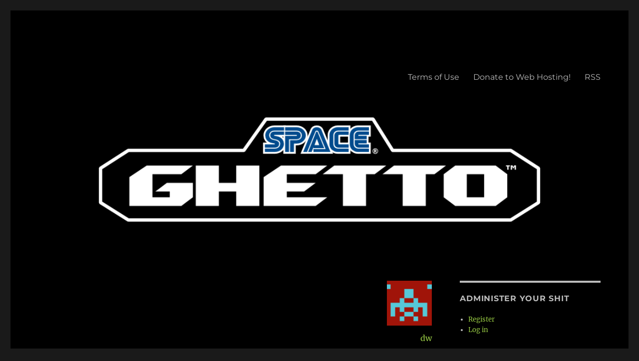

--- FILE ---
content_type: text/html; charset=UTF-8
request_url: https://www.spaceghetto.space/wowjust-wow/
body_size: 13968
content:
<!DOCTYPE html>
<html lang="en-US" class="no-js">
<head>
<meta name="server" content="newserver">
	<meta charset="UTF-8">
	<meta name="viewport" content="width=device-width, initial-scale=1">
	<link rel="profile" href="https://gmpg.org/xfn/11">
		<script>
(function(html){html.className = html.className.replace(/\bno-js\b/,'js')})(document.documentElement);
//# sourceURL=twentysixteen_javascript_detection
</script>
<title>Wow,,,,just wow,,, &#8211; Space Ghetto</title>
<meta name='robots' content='max-image-preview:large' />
	<style>img:is([sizes="auto" i], [sizes^="auto," i]) { contain-intrinsic-size: 3000px 1500px }</style>
	<link rel="alternate" type="application/rss+xml" title="Space Ghetto &raquo; Feed" href="https://www.spaceghetto.space/feed/" />
<link rel="alternate" type="application/rss+xml" title="Space Ghetto &raquo; Comments Feed" href="https://www.spaceghetto.space/comments/feed/" />
<link rel="alternate" type="application/rss+xml" title="Space Ghetto &raquo; Wow,,,,just wow,,, Comments Feed" href="https://www.spaceghetto.space/wowjust-wow/feed/" />
<script>
window._wpemojiSettings = {"baseUrl":"https:\/\/s.w.org\/images\/core\/emoji\/16.0.1\/72x72\/","ext":".png","svgUrl":"https:\/\/s.w.org\/images\/core\/emoji\/16.0.1\/svg\/","svgExt":".svg","source":{"concatemoji":"https:\/\/www.spaceghetto.space\/wp-includes\/js\/wp-emoji-release.min.js?ver=6d444909e72724815183fe132a5adb59"}};
/*! This file is auto-generated */
!function(s,n){var o,i,e;function c(e){try{var t={supportTests:e,timestamp:(new Date).valueOf()};sessionStorage.setItem(o,JSON.stringify(t))}catch(e){}}function p(e,t,n){e.clearRect(0,0,e.canvas.width,e.canvas.height),e.fillText(t,0,0);var t=new Uint32Array(e.getImageData(0,0,e.canvas.width,e.canvas.height).data),a=(e.clearRect(0,0,e.canvas.width,e.canvas.height),e.fillText(n,0,0),new Uint32Array(e.getImageData(0,0,e.canvas.width,e.canvas.height).data));return t.every(function(e,t){return e===a[t]})}function u(e,t){e.clearRect(0,0,e.canvas.width,e.canvas.height),e.fillText(t,0,0);for(var n=e.getImageData(16,16,1,1),a=0;a<n.data.length;a++)if(0!==n.data[a])return!1;return!0}function f(e,t,n,a){switch(t){case"flag":return n(e,"\ud83c\udff3\ufe0f\u200d\u26a7\ufe0f","\ud83c\udff3\ufe0f\u200b\u26a7\ufe0f")?!1:!n(e,"\ud83c\udde8\ud83c\uddf6","\ud83c\udde8\u200b\ud83c\uddf6")&&!n(e,"\ud83c\udff4\udb40\udc67\udb40\udc62\udb40\udc65\udb40\udc6e\udb40\udc67\udb40\udc7f","\ud83c\udff4\u200b\udb40\udc67\u200b\udb40\udc62\u200b\udb40\udc65\u200b\udb40\udc6e\u200b\udb40\udc67\u200b\udb40\udc7f");case"emoji":return!a(e,"\ud83e\udedf")}return!1}function g(e,t,n,a){var r="undefined"!=typeof WorkerGlobalScope&&self instanceof WorkerGlobalScope?new OffscreenCanvas(300,150):s.createElement("canvas"),o=r.getContext("2d",{willReadFrequently:!0}),i=(o.textBaseline="top",o.font="600 32px Arial",{});return e.forEach(function(e){i[e]=t(o,e,n,a)}),i}function t(e){var t=s.createElement("script");t.src=e,t.defer=!0,s.head.appendChild(t)}"undefined"!=typeof Promise&&(o="wpEmojiSettingsSupports",i=["flag","emoji"],n.supports={everything:!0,everythingExceptFlag:!0},e=new Promise(function(e){s.addEventListener("DOMContentLoaded",e,{once:!0})}),new Promise(function(t){var n=function(){try{var e=JSON.parse(sessionStorage.getItem(o));if("object"==typeof e&&"number"==typeof e.timestamp&&(new Date).valueOf()<e.timestamp+604800&&"object"==typeof e.supportTests)return e.supportTests}catch(e){}return null}();if(!n){if("undefined"!=typeof Worker&&"undefined"!=typeof OffscreenCanvas&&"undefined"!=typeof URL&&URL.createObjectURL&&"undefined"!=typeof Blob)try{var e="postMessage("+g.toString()+"("+[JSON.stringify(i),f.toString(),p.toString(),u.toString()].join(",")+"));",a=new Blob([e],{type:"text/javascript"}),r=new Worker(URL.createObjectURL(a),{name:"wpTestEmojiSupports"});return void(r.onmessage=function(e){c(n=e.data),r.terminate(),t(n)})}catch(e){}c(n=g(i,f,p,u))}t(n)}).then(function(e){for(var t in e)n.supports[t]=e[t],n.supports.everything=n.supports.everything&&n.supports[t],"flag"!==t&&(n.supports.everythingExceptFlag=n.supports.everythingExceptFlag&&n.supports[t]);n.supports.everythingExceptFlag=n.supports.everythingExceptFlag&&!n.supports.flag,n.DOMReady=!1,n.readyCallback=function(){n.DOMReady=!0}}).then(function(){return e}).then(function(){var e;n.supports.everything||(n.readyCallback(),(e=n.source||{}).concatemoji?t(e.concatemoji):e.wpemoji&&e.twemoji&&(t(e.twemoji),t(e.wpemoji)))}))}((window,document),window._wpemojiSettings);
</script>
<style id='wp-emoji-styles-inline-css'>

	img.wp-smiley, img.emoji {
		display: inline !important;
		border: none !important;
		box-shadow: none !important;
		height: 1em !important;
		width: 1em !important;
		margin: 0 0.07em !important;
		vertical-align: -0.1em !important;
		background: none !important;
		padding: 0 !important;
	}
</style>
<link rel='stylesheet' id='wp-block-library-css' href='https://www.spaceghetto.space/wp-includes/css/dist/block-library/style.min.css?ver=6d444909e72724815183fe132a5adb59' media='all' />
<style id='wp-block-library-theme-inline-css'>
.wp-block-audio :where(figcaption){color:#555;font-size:13px;text-align:center}.is-dark-theme .wp-block-audio :where(figcaption){color:#ffffffa6}.wp-block-audio{margin:0 0 1em}.wp-block-code{border:1px solid #ccc;border-radius:4px;font-family:Menlo,Consolas,monaco,monospace;padding:.8em 1em}.wp-block-embed :where(figcaption){color:#555;font-size:13px;text-align:center}.is-dark-theme .wp-block-embed :where(figcaption){color:#ffffffa6}.wp-block-embed{margin:0 0 1em}.blocks-gallery-caption{color:#555;font-size:13px;text-align:center}.is-dark-theme .blocks-gallery-caption{color:#ffffffa6}:root :where(.wp-block-image figcaption){color:#555;font-size:13px;text-align:center}.is-dark-theme :root :where(.wp-block-image figcaption){color:#ffffffa6}.wp-block-image{margin:0 0 1em}.wp-block-pullquote{border-bottom:4px solid;border-top:4px solid;color:currentColor;margin-bottom:1.75em}.wp-block-pullquote cite,.wp-block-pullquote footer,.wp-block-pullquote__citation{color:currentColor;font-size:.8125em;font-style:normal;text-transform:uppercase}.wp-block-quote{border-left:.25em solid;margin:0 0 1.75em;padding-left:1em}.wp-block-quote cite,.wp-block-quote footer{color:currentColor;font-size:.8125em;font-style:normal;position:relative}.wp-block-quote:where(.has-text-align-right){border-left:none;border-right:.25em solid;padding-left:0;padding-right:1em}.wp-block-quote:where(.has-text-align-center){border:none;padding-left:0}.wp-block-quote.is-large,.wp-block-quote.is-style-large,.wp-block-quote:where(.is-style-plain){border:none}.wp-block-search .wp-block-search__label{font-weight:700}.wp-block-search__button{border:1px solid #ccc;padding:.375em .625em}:where(.wp-block-group.has-background){padding:1.25em 2.375em}.wp-block-separator.has-css-opacity{opacity:.4}.wp-block-separator{border:none;border-bottom:2px solid;margin-left:auto;margin-right:auto}.wp-block-separator.has-alpha-channel-opacity{opacity:1}.wp-block-separator:not(.is-style-wide):not(.is-style-dots){width:100px}.wp-block-separator.has-background:not(.is-style-dots){border-bottom:none;height:1px}.wp-block-separator.has-background:not(.is-style-wide):not(.is-style-dots){height:2px}.wp-block-table{margin:0 0 1em}.wp-block-table td,.wp-block-table th{word-break:normal}.wp-block-table :where(figcaption){color:#555;font-size:13px;text-align:center}.is-dark-theme .wp-block-table :where(figcaption){color:#ffffffa6}.wp-block-video :where(figcaption){color:#555;font-size:13px;text-align:center}.is-dark-theme .wp-block-video :where(figcaption){color:#ffffffa6}.wp-block-video{margin:0 0 1em}:root :where(.wp-block-template-part.has-background){margin-bottom:0;margin-top:0;padding:1.25em 2.375em}
</style>
<style id='classic-theme-styles-inline-css'>
/*! This file is auto-generated */
.wp-block-button__link{color:#fff;background-color:#32373c;border-radius:9999px;box-shadow:none;text-decoration:none;padding:calc(.667em + 2px) calc(1.333em + 2px);font-size:1.125em}.wp-block-file__button{background:#32373c;color:#fff;text-decoration:none}
</style>
<style id='global-styles-inline-css'>
:root{--wp--preset--aspect-ratio--square: 1;--wp--preset--aspect-ratio--4-3: 4/3;--wp--preset--aspect-ratio--3-4: 3/4;--wp--preset--aspect-ratio--3-2: 3/2;--wp--preset--aspect-ratio--2-3: 2/3;--wp--preset--aspect-ratio--16-9: 16/9;--wp--preset--aspect-ratio--9-16: 9/16;--wp--preset--color--black: #000000;--wp--preset--color--cyan-bluish-gray: #abb8c3;--wp--preset--color--white: #fff;--wp--preset--color--pale-pink: #f78da7;--wp--preset--color--vivid-red: #cf2e2e;--wp--preset--color--luminous-vivid-orange: #ff6900;--wp--preset--color--luminous-vivid-amber: #fcb900;--wp--preset--color--light-green-cyan: #7bdcb5;--wp--preset--color--vivid-green-cyan: #00d084;--wp--preset--color--pale-cyan-blue: #8ed1fc;--wp--preset--color--vivid-cyan-blue: #0693e3;--wp--preset--color--vivid-purple: #9b51e0;--wp--preset--color--dark-gray: #1a1a1a;--wp--preset--color--medium-gray: #686868;--wp--preset--color--light-gray: #e5e5e5;--wp--preset--color--blue-gray: #4d545c;--wp--preset--color--bright-blue: #007acc;--wp--preset--color--light-blue: #9adffd;--wp--preset--color--dark-brown: #402b30;--wp--preset--color--medium-brown: #774e24;--wp--preset--color--dark-red: #640c1f;--wp--preset--color--bright-red: #ff675f;--wp--preset--color--yellow: #ffef8e;--wp--preset--gradient--vivid-cyan-blue-to-vivid-purple: linear-gradient(135deg,rgba(6,147,227,1) 0%,rgb(155,81,224) 100%);--wp--preset--gradient--light-green-cyan-to-vivid-green-cyan: linear-gradient(135deg,rgb(122,220,180) 0%,rgb(0,208,130) 100%);--wp--preset--gradient--luminous-vivid-amber-to-luminous-vivid-orange: linear-gradient(135deg,rgba(252,185,0,1) 0%,rgba(255,105,0,1) 100%);--wp--preset--gradient--luminous-vivid-orange-to-vivid-red: linear-gradient(135deg,rgba(255,105,0,1) 0%,rgb(207,46,46) 100%);--wp--preset--gradient--very-light-gray-to-cyan-bluish-gray: linear-gradient(135deg,rgb(238,238,238) 0%,rgb(169,184,195) 100%);--wp--preset--gradient--cool-to-warm-spectrum: linear-gradient(135deg,rgb(74,234,220) 0%,rgb(151,120,209) 20%,rgb(207,42,186) 40%,rgb(238,44,130) 60%,rgb(251,105,98) 80%,rgb(254,248,76) 100%);--wp--preset--gradient--blush-light-purple: linear-gradient(135deg,rgb(255,206,236) 0%,rgb(152,150,240) 100%);--wp--preset--gradient--blush-bordeaux: linear-gradient(135deg,rgb(254,205,165) 0%,rgb(254,45,45) 50%,rgb(107,0,62) 100%);--wp--preset--gradient--luminous-dusk: linear-gradient(135deg,rgb(255,203,112) 0%,rgb(199,81,192) 50%,rgb(65,88,208) 100%);--wp--preset--gradient--pale-ocean: linear-gradient(135deg,rgb(255,245,203) 0%,rgb(182,227,212) 50%,rgb(51,167,181) 100%);--wp--preset--gradient--electric-grass: linear-gradient(135deg,rgb(202,248,128) 0%,rgb(113,206,126) 100%);--wp--preset--gradient--midnight: linear-gradient(135deg,rgb(2,3,129) 0%,rgb(40,116,252) 100%);--wp--preset--font-size--small: 13px;--wp--preset--font-size--medium: 20px;--wp--preset--font-size--large: 36px;--wp--preset--font-size--x-large: 42px;--wp--preset--spacing--20: 0.44rem;--wp--preset--spacing--30: 0.67rem;--wp--preset--spacing--40: 1rem;--wp--preset--spacing--50: 1.5rem;--wp--preset--spacing--60: 2.25rem;--wp--preset--spacing--70: 3.38rem;--wp--preset--spacing--80: 5.06rem;--wp--preset--shadow--natural: 6px 6px 9px rgba(0, 0, 0, 0.2);--wp--preset--shadow--deep: 12px 12px 50px rgba(0, 0, 0, 0.4);--wp--preset--shadow--sharp: 6px 6px 0px rgba(0, 0, 0, 0.2);--wp--preset--shadow--outlined: 6px 6px 0px -3px rgba(255, 255, 255, 1), 6px 6px rgba(0, 0, 0, 1);--wp--preset--shadow--crisp: 6px 6px 0px rgba(0, 0, 0, 1);}:where(.is-layout-flex){gap: 0.5em;}:where(.is-layout-grid){gap: 0.5em;}body .is-layout-flex{display: flex;}.is-layout-flex{flex-wrap: wrap;align-items: center;}.is-layout-flex > :is(*, div){margin: 0;}body .is-layout-grid{display: grid;}.is-layout-grid > :is(*, div){margin: 0;}:where(.wp-block-columns.is-layout-flex){gap: 2em;}:where(.wp-block-columns.is-layout-grid){gap: 2em;}:where(.wp-block-post-template.is-layout-flex){gap: 1.25em;}:where(.wp-block-post-template.is-layout-grid){gap: 1.25em;}.has-black-color{color: var(--wp--preset--color--black) !important;}.has-cyan-bluish-gray-color{color: var(--wp--preset--color--cyan-bluish-gray) !important;}.has-white-color{color: var(--wp--preset--color--white) !important;}.has-pale-pink-color{color: var(--wp--preset--color--pale-pink) !important;}.has-vivid-red-color{color: var(--wp--preset--color--vivid-red) !important;}.has-luminous-vivid-orange-color{color: var(--wp--preset--color--luminous-vivid-orange) !important;}.has-luminous-vivid-amber-color{color: var(--wp--preset--color--luminous-vivid-amber) !important;}.has-light-green-cyan-color{color: var(--wp--preset--color--light-green-cyan) !important;}.has-vivid-green-cyan-color{color: var(--wp--preset--color--vivid-green-cyan) !important;}.has-pale-cyan-blue-color{color: var(--wp--preset--color--pale-cyan-blue) !important;}.has-vivid-cyan-blue-color{color: var(--wp--preset--color--vivid-cyan-blue) !important;}.has-vivid-purple-color{color: var(--wp--preset--color--vivid-purple) !important;}.has-black-background-color{background-color: var(--wp--preset--color--black) !important;}.has-cyan-bluish-gray-background-color{background-color: var(--wp--preset--color--cyan-bluish-gray) !important;}.has-white-background-color{background-color: var(--wp--preset--color--white) !important;}.has-pale-pink-background-color{background-color: var(--wp--preset--color--pale-pink) !important;}.has-vivid-red-background-color{background-color: var(--wp--preset--color--vivid-red) !important;}.has-luminous-vivid-orange-background-color{background-color: var(--wp--preset--color--luminous-vivid-orange) !important;}.has-luminous-vivid-amber-background-color{background-color: var(--wp--preset--color--luminous-vivid-amber) !important;}.has-light-green-cyan-background-color{background-color: var(--wp--preset--color--light-green-cyan) !important;}.has-vivid-green-cyan-background-color{background-color: var(--wp--preset--color--vivid-green-cyan) !important;}.has-pale-cyan-blue-background-color{background-color: var(--wp--preset--color--pale-cyan-blue) !important;}.has-vivid-cyan-blue-background-color{background-color: var(--wp--preset--color--vivid-cyan-blue) !important;}.has-vivid-purple-background-color{background-color: var(--wp--preset--color--vivid-purple) !important;}.has-black-border-color{border-color: var(--wp--preset--color--black) !important;}.has-cyan-bluish-gray-border-color{border-color: var(--wp--preset--color--cyan-bluish-gray) !important;}.has-white-border-color{border-color: var(--wp--preset--color--white) !important;}.has-pale-pink-border-color{border-color: var(--wp--preset--color--pale-pink) !important;}.has-vivid-red-border-color{border-color: var(--wp--preset--color--vivid-red) !important;}.has-luminous-vivid-orange-border-color{border-color: var(--wp--preset--color--luminous-vivid-orange) !important;}.has-luminous-vivid-amber-border-color{border-color: var(--wp--preset--color--luminous-vivid-amber) !important;}.has-light-green-cyan-border-color{border-color: var(--wp--preset--color--light-green-cyan) !important;}.has-vivid-green-cyan-border-color{border-color: var(--wp--preset--color--vivid-green-cyan) !important;}.has-pale-cyan-blue-border-color{border-color: var(--wp--preset--color--pale-cyan-blue) !important;}.has-vivid-cyan-blue-border-color{border-color: var(--wp--preset--color--vivid-cyan-blue) !important;}.has-vivid-purple-border-color{border-color: var(--wp--preset--color--vivid-purple) !important;}.has-vivid-cyan-blue-to-vivid-purple-gradient-background{background: var(--wp--preset--gradient--vivid-cyan-blue-to-vivid-purple) !important;}.has-light-green-cyan-to-vivid-green-cyan-gradient-background{background: var(--wp--preset--gradient--light-green-cyan-to-vivid-green-cyan) !important;}.has-luminous-vivid-amber-to-luminous-vivid-orange-gradient-background{background: var(--wp--preset--gradient--luminous-vivid-amber-to-luminous-vivid-orange) !important;}.has-luminous-vivid-orange-to-vivid-red-gradient-background{background: var(--wp--preset--gradient--luminous-vivid-orange-to-vivid-red) !important;}.has-very-light-gray-to-cyan-bluish-gray-gradient-background{background: var(--wp--preset--gradient--very-light-gray-to-cyan-bluish-gray) !important;}.has-cool-to-warm-spectrum-gradient-background{background: var(--wp--preset--gradient--cool-to-warm-spectrum) !important;}.has-blush-light-purple-gradient-background{background: var(--wp--preset--gradient--blush-light-purple) !important;}.has-blush-bordeaux-gradient-background{background: var(--wp--preset--gradient--blush-bordeaux) !important;}.has-luminous-dusk-gradient-background{background: var(--wp--preset--gradient--luminous-dusk) !important;}.has-pale-ocean-gradient-background{background: var(--wp--preset--gradient--pale-ocean) !important;}.has-electric-grass-gradient-background{background: var(--wp--preset--gradient--electric-grass) !important;}.has-midnight-gradient-background{background: var(--wp--preset--gradient--midnight) !important;}.has-small-font-size{font-size: var(--wp--preset--font-size--small) !important;}.has-medium-font-size{font-size: var(--wp--preset--font-size--medium) !important;}.has-large-font-size{font-size: var(--wp--preset--font-size--large) !important;}.has-x-large-font-size{font-size: var(--wp--preset--font-size--x-large) !important;}
:where(.wp-block-post-template.is-layout-flex){gap: 1.25em;}:where(.wp-block-post-template.is-layout-grid){gap: 1.25em;}
:where(.wp-block-columns.is-layout-flex){gap: 2em;}:where(.wp-block-columns.is-layout-grid){gap: 2em;}
:root :where(.wp-block-pullquote){font-size: 1.5em;line-height: 1.6;}
</style>
<link rel='stylesheet' id='fep-common-style-css' href='https://www.spaceghetto.space/wp-content/plugins/front-end-pm/assets/css/common-style.css?ver=11.4.5' media='all' />
<style id='fep-common-style-inline-css'>
#fep-wrapper{background-color:;color:#000000;} #fep-wrapper a:not(.fep-button,.fep-button-active) {color:#000080;} .fep-button{background-color:#F0FCFF;color:#000000;} .fep-button:hover,.fep-button-active{background-color:#D3EEF5;color:#000000;} .fep-odd-even > div:nth-child(odd) {background-color:#F2F7FC;} .fep-odd-even > div:nth-child(even) {background-color:#FAFAFA;} .fep-message .fep-message-title-heading, .fep-per-message .fep-message-title{background-color:#F2F7FC;} #fep-content-single-heads .fep-message-head:hover,#fep-content-single-heads .fep-message-head-active{background-color:#D3EEF5;color:#000000;}
</style>
<link rel='stylesheet' id='mce-comments-no-status-bar-css' href='https://www.spaceghetto.space/wp-content/plugins/tinymce-comment-field/css/editor-no-statusbar.css?ver=6d444909e72724815183fe132a5adb59' media='all' />
<link rel='stylesheet' id='dashicons-css' href='https://www.spaceghetto.space/wp-includes/css/dashicons.min.css?ver=6d444909e72724815183fe132a5adb59' media='all' />
<link rel='stylesheet' id='to-top-css' href='https://www.spaceghetto.space/wp-content/plugins/to-top/public/css/to-top-public.css?ver=2.5.5' media='all' />
<link rel='stylesheet' id='wp-postratings-css' href='https://www.spaceghetto.space/wp-content/plugins/wp-postratings/css/postratings-css.css?ver=1.91.2' media='all' />
<link rel='stylesheet' id='parent-style-css' href='https://www.spaceghetto.space/wp-content/themes/twentysixteen/style.css?ver=6d444909e72724815183fe132a5adb59' media='all' />
<link rel='stylesheet' id='twentysixteen-fonts-css' href='https://www.spaceghetto.space/wp-content/themes/twentysixteen/fonts/merriweather-plus-montserrat-plus-inconsolata.css?ver=20230328' media='all' />
<link rel='stylesheet' id='genericons-css' href='https://www.spaceghetto.space/wp-content/themes/twentysixteen/genericons/genericons.css?ver=20251101' media='all' />
<link rel='stylesheet' id='twentysixteen-style-css' href='https://www.spaceghetto.space/wp-content/themes/spaceghetto/style.css?ver=20251202' media='all' />
<style id='twentysixteen-style-inline-css'>

		/* Custom Page Background Color */
		.site {
			background-color: #000000;
		}

		mark,
		ins,
		button,
		button[disabled]:hover,
		button[disabled]:focus,
		input[type="button"],
		input[type="button"][disabled]:hover,
		input[type="button"][disabled]:focus,
		input[type="reset"],
		input[type="reset"][disabled]:hover,
		input[type="reset"][disabled]:focus,
		input[type="submit"],
		input[type="submit"][disabled]:hover,
		input[type="submit"][disabled]:focus,
		.menu-toggle.toggled-on,
		.menu-toggle.toggled-on:hover,
		.menu-toggle.toggled-on:focus,
		.pagination .prev,
		.pagination .next,
		.pagination .prev:hover,
		.pagination .prev:focus,
		.pagination .next:hover,
		.pagination .next:focus,
		.pagination .nav-links:before,
		.pagination .nav-links:after,
		.widget_calendar tbody a,
		.widget_calendar tbody a:hover,
		.widget_calendar tbody a:focus,
		.page-links a,
		.page-links a:hover,
		.page-links a:focus {
			color: #000000;
		}

		@media screen and (min-width: 56.875em) {
			.main-navigation ul ul li {
				background-color: #000000;
			}

			.main-navigation ul ul:after {
				border-top-color: #000000;
				border-bottom-color: #000000;
			}
		}
	

		/* Custom Link Color */
		.menu-toggle:hover,
		.menu-toggle:focus,
		a,
		.main-navigation a:hover,
		.main-navigation a:focus,
		.dropdown-toggle:hover,
		.dropdown-toggle:focus,
		.social-navigation a:hover:before,
		.social-navigation a:focus:before,
		.post-navigation a:hover .post-title,
		.post-navigation a:focus .post-title,
		.tagcloud a:hover,
		.tagcloud a:focus,
		.site-branding .site-title a:hover,
		.site-branding .site-title a:focus,
		.entry-title a:hover,
		.entry-title a:focus,
		.entry-footer a:hover,
		.entry-footer a:focus,
		.comment-metadata a:hover,
		.comment-metadata a:focus,
		.pingback .comment-edit-link:hover,
		.pingback .comment-edit-link:focus,
		.comment-reply-link,
		.comment-reply-link:hover,
		.comment-reply-link:focus,
		.required,
		.site-info a:hover,
		.site-info a:focus {
			color: #99cc44;
		}

		mark,
		ins,
		button:hover,
		button:focus,
		input[type="button"]:hover,
		input[type="button"]:focus,
		input[type="reset"]:hover,
		input[type="reset"]:focus,
		input[type="submit"]:hover,
		input[type="submit"]:focus,
		.pagination .prev:hover,
		.pagination .prev:focus,
		.pagination .next:hover,
		.pagination .next:focus,
		.widget_calendar tbody a,
		.page-links a:hover,
		.page-links a:focus {
			background-color: #99cc44;
		}

		input[type="date"]:focus,
		input[type="time"]:focus,
		input[type="datetime-local"]:focus,
		input[type="week"]:focus,
		input[type="month"]:focus,
		input[type="text"]:focus,
		input[type="email"]:focus,
		input[type="url"]:focus,
		input[type="password"]:focus,
		input[type="search"]:focus,
		input[type="tel"]:focus,
		input[type="number"]:focus,
		textarea:focus,
		.tagcloud a:hover,
		.tagcloud a:focus,
		.menu-toggle:hover,
		.menu-toggle:focus {
			border-color: #99cc44;
		}

		@media screen and (min-width: 56.875em) {
			.main-navigation li:hover > a,
			.main-navigation li.focus > a {
				color: #99cc44;
			}
		}
	

		/* Custom Main Text Color */
		body,
		blockquote cite,
		blockquote small,
		.main-navigation a,
		.menu-toggle,
		.dropdown-toggle,
		.social-navigation a,
		.post-navigation a,
		.pagination a:hover,
		.pagination a:focus,
		.widget-title a,
		.site-branding .site-title a,
		.entry-title a,
		.page-links > .page-links-title,
		.comment-author,
		.comment-reply-title small a:hover,
		.comment-reply-title small a:focus {
			color: #bbbbbb;
		}

		blockquote,
		.menu-toggle.toggled-on,
		.menu-toggle.toggled-on:hover,
		.menu-toggle.toggled-on:focus,
		.post-navigation,
		.post-navigation div + div,
		.pagination,
		.widget,
		.page-header,
		.page-links a,
		.comments-title,
		.comment-reply-title {
			border-color: #bbbbbb;
		}

		button,
		button[disabled]:hover,
		button[disabled]:focus,
		input[type="button"],
		input[type="button"][disabled]:hover,
		input[type="button"][disabled]:focus,
		input[type="reset"],
		input[type="reset"][disabled]:hover,
		input[type="reset"][disabled]:focus,
		input[type="submit"],
		input[type="submit"][disabled]:hover,
		input[type="submit"][disabled]:focus,
		.menu-toggle.toggled-on,
		.menu-toggle.toggled-on:hover,
		.menu-toggle.toggled-on:focus,
		.pagination:before,
		.pagination:after,
		.pagination .prev,
		.pagination .next,
		.page-links a {
			background-color: #bbbbbb;
		}

		/* Border Color */
		fieldset,
		pre,
		abbr,
		acronym,
		table,
		th,
		td,
		input[type="date"],
		input[type="time"],
		input[type="datetime-local"],
		input[type="week"],
		input[type="month"],
		input[type="text"],
		input[type="email"],
		input[type="url"],
		input[type="password"],
		input[type="search"],
		input[type="tel"],
		input[type="number"],
		textarea,
		.main-navigation li,
		.main-navigation .primary-menu,
		.menu-toggle,
		.dropdown-toggle:after,
		.social-navigation a,
		.image-navigation,
		.comment-navigation,
		.tagcloud a,
		.entry-content,
		.entry-summary,
		.page-links a,
		.page-links > span,
		.comment-list article,
		.comment-list .pingback,
		.comment-list .trackback,
		.comment-reply-link,
		.no-comments,
		.widecolumn .mu_register .mu_alert {
			border-color: rgba( 187, 187, 187, 0.2);
		}

		hr,
		code {
			background-color: rgba( 187, 187, 187, 0.2);
		}

		@media screen and (min-width: 56.875em) {
			.main-navigation ul ul,
			.main-navigation ul ul li {
				border-color: rgba( 187, 187, 187, 0.2);
			}

			.main-navigation ul ul:before {
				border-top-color: rgba( 187, 187, 187, 0.2);
				border-bottom-color: rgba( 187, 187, 187, 0.2);
			}
		}
	

		/* Custom Secondary Text Color */

		/**
		 * IE8 and earlier will drop any block with CSS3 selectors.
		 * Do not combine these styles with the next block.
		 */
		body:not(.search-results) .entry-summary {
			color: #bbbbbb;
		}

		blockquote,
		.post-password-form label,
		a:hover,
		a:focus,
		a:active,
		.post-navigation .meta-nav,
		.image-navigation,
		.comment-navigation,
		.widget_recent_entries .post-date,
		.widget_rss .rss-date,
		.widget_rss cite,
		.site-description,
		.author-bio,
		.entry-footer,
		.entry-footer a,
		.sticky-post,
		.taxonomy-description,
		.entry-caption,
		.comment-metadata,
		.pingback .edit-link,
		.comment-metadata a,
		.pingback .comment-edit-link,
		.comment-form label,
		.comment-notes,
		.comment-awaiting-moderation,
		.logged-in-as,
		.form-allowed-tags,
		.site-info,
		.site-info a,
		.wp-caption .wp-caption-text,
		.gallery-caption,
		.widecolumn label,
		.widecolumn .mu_register label {
			color: #bbbbbb;
		}

		.widget_calendar tbody a:hover,
		.widget_calendar tbody a:focus {
			background-color: #bbbbbb;
		}
	
</style>
<link rel='stylesheet' id='twentysixteen-block-style-css' href='https://www.spaceghetto.space/wp-content/themes/twentysixteen/css/blocks.css?ver=20240817' media='all' />
<script src="https://www.spaceghetto.space/wp-includes/js/jquery/jquery.min.js?ver=3.7.1" id="jquery-core-js"></script>
<script src="https://www.spaceghetto.space/wp-includes/js/jquery/jquery-migrate.min.js?ver=3.4.1" id="jquery-migrate-js"></script>
<script id="to-top-js-extra">
var to_top_options = {"scroll_offset":"100","icon_opacity":"50","style":"icon","icon_type":"dashicons-arrow-up-alt2","icon_color":"#ffffff","icon_bg_color":"#000000","icon_size":"32","border_radius":"5","image":"https:\/\/www.spaceghetto.biz\/wp-content\/plugins\/to-top\/admin\/images\/default.png","image_width":"65","image_alt":"","location":"bottom-right","margin_x":"20","margin_y":"20","show_on_admin":"0","enable_autohide":"0","autohide_time":"2","enable_hide_small_device":"0","small_device_max_width":"640","reset":"0"};
</script>
<script async src="https://www.spaceghetto.space/wp-content/plugins/to-top/public/js/to-top-public.js?ver=2.5.5" id="to-top-js"></script>
<script id="twentysixteen-script-js-extra">
var screenReaderText = {"expand":"expand child menu","collapse":"collapse child menu"};
</script>
<script src="https://www.spaceghetto.space/wp-content/themes/twentysixteen/js/functions.js?ver=20230629" id="twentysixteen-script-js" defer data-wp-strategy="defer"></script>
<link rel="https://api.w.org/" href="https://www.spaceghetto.space/wp-json/" /><link rel="alternate" title="JSON" type="application/json" href="https://www.spaceghetto.space/wp-json/wp/v2/posts/3304" /><link rel="EditURI" type="application/rsd+xml" title="RSD" href="https://www.spaceghetto.space/xmlrpc.php?rsd" />

<link rel="canonical" href="https://www.spaceghetto.space/wowjust-wow/" />
<link rel='shortlink' href='https://www.spaceghetto.space/?p=3304' />
<link rel="alternate" title="oEmbed (JSON)" type="application/json+oembed" href="https://www.spaceghetto.space/wp-json/oembed/1.0/embed?url=https%3A%2F%2Fwww.spaceghetto.space%2Fwowjust-wow%2F" />
<link rel="alternate" title="oEmbed (XML)" type="text/xml+oembed" href="https://www.spaceghetto.space/wp-json/oembed/1.0/embed?url=https%3A%2F%2Fwww.spaceghetto.space%2Fwowjust-wow%2F&#038;format=xml" />
<!-- Analytics by WP Statistics - https://wp-statistics.com -->
<style>.recentcomments a{display:inline !important;padding:0 !important;margin:0 !important;}</style>		<style type="text/css" id="twentysixteen-header-css">
		.site-branding {
			margin: 0 auto 0 0;
		}

		.site-branding .site-title,
		.site-description {
			clip-path: inset(50%);
			position: absolute;
		}
		</style>
				<style id="wp-custom-css">
			/* imgUr posts */
.imageContainer img.image-placeholder {
    display: none !important;
}		</style>
		</head>

<body data-rsssl=1 class="wp-singular post-template-default single single-post postid-3304 single-format-standard wp-embed-responsive wp-theme-twentysixteen wp-child-theme-spaceghetto group-blog">

<script>
  (function(i,s,o,g,r,a,m){i['GoogleAnalyticsObject']=r;i[r]=i[r]||function(){
  (i[r].q=i[r].q||[]).push(arguments)},i[r].l=1*new Date();a=s.createElement(o),
  m=s.getElementsByTagName(o)[0];a.async=1;a.src=g;m.parentNode.insertBefore(a,m)
  })(window,document,'script','//www.google-analytics.com/analytics.js','ga');

  ga('create', 'UA-62471701-1', 'auto');
  ga('send', 'pageview');

</script>

<div id="page" class="site">
	<div class="site-inner">
		<a class="skip-link screen-reader-text" href="#content">Skip to content</a>

		<header id="masthead" class="site-header" role="banner">
			<div class="site-header-main">
				<div class="site-branding">
											<p class="site-title"><a href="https://www.spaceghetto.space/" rel="home">Space Ghetto</a></p>
									</div><!-- .site-branding -->

									<button id="menu-toggle" class="menu-toggle">Menu</button>

					<div id="site-header-menu" class="site-header-menu">
													<nav id="site-navigation" class="main-navigation" role="navigation" aria-label="Primary Menu">
								<div class="menu-primary-container"><ul id="menu-primary" class="primary-menu"><li id="menu-item-60405" class="menu-item menu-item-type-post_type menu-item-object-page menu-item-60405"><a href="https://www.spaceghetto.space/terms-use/">Terms of Use</a></li>
<li id="menu-item-60406" class="logged-in-nav menu-item menu-item-type-custom menu-item-object-custom menu-item-60406"><a href="/wp-admin/post-new.php">Create new post</a></li>
<li id="menu-item-60409" class="logged-in-nav menu-item menu-item-type-custom menu-item-object-custom menu-item-60409"><a href="/wp-admin/profile.php">Your Profile</a></li>
<li id="menu-item-60411" class="logged-in-nav menu-item menu-item-type-custom menu-item-object-custom menu-item-60411"><a href="/making-a-google-map-of-the-sg-diaspora/">Add Yourself to the Ghetto Map!</a></li>
<li id="menu-item-60419" class="logged-in-nav menu-item menu-item-type-post_type menu-item-object-page menu-item-60419"><a href="https://www.spaceghetto.space/messaging/">Messaging</a></li>
<li id="menu-item-61073" class="menu-item menu-item-type-custom menu-item-object-custom menu-item-61073"><a target="_blank" href="https://www.paypal.com/cgi-bin/webscr/?cmd=_s-xclick&#038;hosted_button_id=SXBZNAW9J4LS8">Donate to Web Hosting!</a></li>
<li id="menu-item-62464" class="menu-item menu-item-type-custom menu-item-object-custom menu-item-62464"><a href="http://spaceghetto.biz/feed">RSS</a></li>
</ul></div>							</nav><!-- .main-navigation -->
						
											</div><!-- .site-header-menu -->
							</div><!-- .site-header-main -->

											<div class="header-image">
					<a href="https://www.spaceghetto.space/" rel="home">
						<img src="/banners/sgenesis.png" alt="Space Ghetto" class="masthead">
					</a>
				</div>
					</header><!-- .site-header -->

		<div id="content" class="site-content">

<div id="primary" class="content-area">
	<main id="main" class="site-main">
		
<article id="post-3304" class="post-3304 post type-post status-publish format-standard hentry">
	<header class="entry-header">
    <div class="postmeta"><span class="byline"><img src="https://www.spaceghetto.space/wp-content/plugins/lazy-load/images/1x1.trans.gif" data-lazy-src="https://secure.gravatar.com/avatar/c1c73d9cb161cd5a8e4ce04fc60b6b552794db42af36ef54a4087d174bd03b9e?s=49&#038;d=retro&#038;r=x" alt srcset="https://secure.gravatar.com/avatar/c1c73d9cb161cd5a8e4ce04fc60b6b552794db42af36ef54a4087d174bd03b9e?s=98&#038;d=retro&#038;r=x 2x" class="avatar avatar-49 photo" height="49" width="49" decoding="async"><noscript><img alt='' src='https://secure.gravatar.com/avatar/c1c73d9cb161cd5a8e4ce04fc60b6b552794db42af36ef54a4087d174bd03b9e?s=49&#038;d=retro&#038;r=x' srcset='https://secure.gravatar.com/avatar/c1c73d9cb161cd5a8e4ce04fc60b6b552794db42af36ef54a4087d174bd03b9e?s=98&#038;d=retro&#038;r=x 2x' class='avatar avatar-49 photo' height='49' width='49' decoding='async'/></noscript><span class="screen-reader-text">Author </span><span class="author vcard"><a class="url fn n" href="https://www.spaceghetto.space/author/dw/">dw</a></span></span><span class="posted-on"><span class="screen-reader-text">Posted on </span><a href="https://www.spaceghetto.space/wowjust-wow/" rel="bookmark"><time class="entry-date published updated" datetime="2011-06-29T11:10:29-05:00">June 29, 2011</time></a></span></div>
		<h1 class="entry-title">Wow,,,,just wow,,,</h1>        <h3 class="post-date">June 29, 2011 11:10 am GMT -5</h3>
        
	</header><!-- .entry-header -->

	
	
	<div class="entry-content">
		        
        <div id="post-ratings-3304" class="post-ratings" itemscope itemtype="https://schema.org/Article" data-nonce="16fc2d9ae5"><img id="rating_3304_1" src="https://www.spaceghetto.space/wp-content/plugins/wp-postratings/images/stars_dark/rating_off.gif" alt="" title="" onmouseover="current_rating(3304, 1, '');" onmouseout="ratings_off(0, 0, 0);" onclick="rate_post();" onkeypress="rate_post();" style="cursor: pointer; border: 0px;" /><img id="rating_3304_2" src="https://www.spaceghetto.space/wp-content/plugins/wp-postratings/images/stars_dark/rating_off.gif" alt="" title="" onmouseover="current_rating(3304, 2, '');" onmouseout="ratings_off(0, 0, 0);" onclick="rate_post();" onkeypress="rate_post();" style="cursor: pointer; border: 0px;" /><img id="rating_3304_3" src="https://www.spaceghetto.space/wp-content/plugins/wp-postratings/images/stars_dark/rating_off.gif" alt="" title="" onmouseover="current_rating(3304, 3, '');" onmouseout="ratings_off(0, 0, 0);" onclick="rate_post();" onkeypress="rate_post();" style="cursor: pointer; border: 0px;" /><img id="rating_3304_4" src="https://www.spaceghetto.space/wp-content/plugins/wp-postratings/images/stars_dark/rating_off.gif" alt="" title="" onmouseover="current_rating(3304, 4, '');" onmouseout="ratings_off(0, 0, 0);" onclick="rate_post();" onkeypress="rate_post();" style="cursor: pointer; border: 0px;" /><img id="rating_3304_5" src="https://www.spaceghetto.space/wp-content/plugins/wp-postratings/images/stars_dark/rating_off.gif" alt="" title="" onmouseover="current_rating(3304, 5, '');" onmouseout="ratings_off(0, 0, 0);" onclick="rate_post();" onkeypress="rate_post();" style="cursor: pointer; border: 0px;" /> (No Ratings Yet)<br /><span class="post-ratings-text" id="ratings_3304_text"></span><meta itemprop="name" content="Wow,,,,just wow,,," /><meta itemprop="headline" content="Wow,,,,just wow,,," /><meta itemprop="description" content="" /><meta itemprop="datePublished" content="2011-06-29T11:10:29-05:00" /><meta itemprop="dateModified" content="2011-06-29T11:10:29-05:00" /><meta itemprop="url" content="https://www.spaceghetto.space/wowjust-wow/" /><meta itemprop="author" content="dw" /><meta itemprop="mainEntityOfPage" content="https://www.spaceghetto.space/wowjust-wow/" /><div style="display: none;" itemprop="publisher" itemscope itemtype="https://schema.org/Organization"><meta itemprop="name" content="Space Ghetto" /><meta itemprop="url" content="https://www.spaceghetto.space" /><div itemprop="logo" itemscope itemtype="https://schema.org/ImageObject"><meta itemprop="url" content="https://spaceghetto.biz/wp-content/uploads/2015/12/cropped-cropped-banner1.jpg" /></div></div></div><div id="post-ratings-3304-loading" class="post-ratings-loading"><img src="https://www.spaceghetto.space/wp-content/plugins/wp-postratings/images/loading.gif" width="16" height="16" class="post-ratings-image" />Loading...</div>	</div><!-- .entry-content -->

	<footer class="entry-footer">
		<span class="byline"><img src="https://www.spaceghetto.space/wp-content/plugins/lazy-load/images/1x1.trans.gif" data-lazy-src="https://secure.gravatar.com/avatar/c1c73d9cb161cd5a8e4ce04fc60b6b552794db42af36ef54a4087d174bd03b9e?s=49&#038;d=retro&#038;r=x" alt srcset="https://secure.gravatar.com/avatar/c1c73d9cb161cd5a8e4ce04fc60b6b552794db42af36ef54a4087d174bd03b9e?s=98&#038;d=retro&#038;r=x 2x" class="avatar avatar-49 photo" height="49" width="49" decoding="async"><noscript><img alt='' src='https://secure.gravatar.com/avatar/c1c73d9cb161cd5a8e4ce04fc60b6b552794db42af36ef54a4087d174bd03b9e?s=49&#038;d=retro&#038;r=x' srcset='https://secure.gravatar.com/avatar/c1c73d9cb161cd5a8e4ce04fc60b6b552794db42af36ef54a4087d174bd03b9e?s=98&#038;d=retro&#038;r=x 2x' class='avatar avatar-49 photo' height='49' width='49' decoding='async'/></noscript><span class="screen-reader-text">Author </span><span class="author vcard"><a class="url fn n" href="https://www.spaceghetto.space/author/dw/">dw</a></span></span><span class="posted-on"><span class="screen-reader-text">Posted on </span><a href="https://www.spaceghetto.space/wowjust-wow/" rel="bookmark"><time class="entry-date published updated" datetime="2011-06-29T11:10:29-05:00">June 29, 2011</time></a></span>			</footer><!-- .entry-footer -->
</article><!-- #post-## -->

<div id="comments" class="comments-area">

	
	
		<div id="respond" class="comment-respond">
		<h2 id="reply-title" class="comment-reply-title">Leave a Reply <small><a rel="nofollow" id="cancel-comment-reply-link" href="/wowjust-wow/#respond" style="display:none;">Cancel reply</a></small></h2><p class="must-log-in">You must be <a href="https://www.spaceghetto.space/wp-login.php?redirect_to=https%3A%2F%2Fwww.spaceghetto.space%2Fwowjust-wow%2F">logged in</a> to post a comment.</p>	</div><!-- #respond -->
	
</div><!-- .comments-area -->

	<nav class="navigation post-navigation" aria-label="Posts">
		<h2 class="screen-reader-text">Post navigation</h2>
		<div class="nav-links"><div class="nav-previous"><a href="https://www.spaceghetto.space/feels-good-man/" rel="prev"><span class="meta-nav" aria-hidden="true">Previous</span> <span class="screen-reader-text">Previous post:</span> <span class="post-title">Feels good man</span></a></div><div class="nav-next"><a href="https://www.spaceghetto.space/epic-album-covers/" rel="next"><span class="meta-nav" aria-hidden="true">Next</span> <span class="screen-reader-text">Next post:</span> <span class="post-title">epic album covers.</span></a></div></div>
	</nav>
	</main><!-- .site-main -->

	<aside id="content-bottom-widgets" class="content-bottom-widgets">
			<div class="widget-area">
			<section id="ratings-widget-2" class="widget widget_ratings-widget"><h2 class="widget-title">Ratings</h2><ul>
<li><a href="https://www.spaceghetto.space/pr0ns-n-gifs/" title="pr0ns n gIfs">pr0ns n gIfs</a> <img src="https://www.spaceghetto.space/wp-content/plugins/wp-postratings/images/stars_dark/rating_on.gif" alt="26 votes, average: 5.00 out of 5" title="26 votes, average: 5.00 out of 5" class="post-ratings-image" /><img src="https://www.spaceghetto.space/wp-content/plugins/wp-postratings/images/stars_dark/rating_on.gif" alt="26 votes, average: 5.00 out of 5" title="26 votes, average: 5.00 out of 5" class="post-ratings-image" /><img src="https://www.spaceghetto.space/wp-content/plugins/wp-postratings/images/stars_dark/rating_on.gif" alt="26 votes, average: 5.00 out of 5" title="26 votes, average: 5.00 out of 5" class="post-ratings-image" /><img src="https://www.spaceghetto.space/wp-content/plugins/wp-postratings/images/stars_dark/rating_on.gif" alt="26 votes, average: 5.00 out of 5" title="26 votes, average: 5.00 out of 5" class="post-ratings-image" /><img src="https://www.spaceghetto.space/wp-content/plugins/wp-postratings/images/stars_dark/rating_on.gif" alt="26 votes, average: 5.00 out of 5" title="26 votes, average: 5.00 out of 5" class="post-ratings-image" /> (5.00 out of 5)</li>
<li><a href="https://www.spaceghetto.space/this-host-is-down-more-than-up/" title="This host is down more than up&hellip;">This host is down more than up&hellip;</a> <img src="https://www.spaceghetto.space/wp-content/plugins/wp-postratings/images/stars_dark/rating_on.gif" alt="14 votes, average: 5.00 out of 5" title="14 votes, average: 5.00 out of 5" class="post-ratings-image" /><img src="https://www.spaceghetto.space/wp-content/plugins/wp-postratings/images/stars_dark/rating_on.gif" alt="14 votes, average: 5.00 out of 5" title="14 votes, average: 5.00 out of 5" class="post-ratings-image" /><img src="https://www.spaceghetto.space/wp-content/plugins/wp-postratings/images/stars_dark/rating_on.gif" alt="14 votes, average: 5.00 out of 5" title="14 votes, average: 5.00 out of 5" class="post-ratings-image" /><img src="https://www.spaceghetto.space/wp-content/plugins/wp-postratings/images/stars_dark/rating_on.gif" alt="14 votes, average: 5.00 out of 5" title="14 votes, average: 5.00 out of 5" class="post-ratings-image" /><img src="https://www.spaceghetto.space/wp-content/plugins/wp-postratings/images/stars_dark/rating_on.gif" alt="14 votes, average: 5.00 out of 5" title="14 votes, average: 5.00 out of 5" class="post-ratings-image" /> (5.00 out of 5)</li>
<li><a href="https://www.spaceghetto.space/time-for-a-new-web-host/" title="Time for a new web host">Time for a new web host</a> <img src="https://www.spaceghetto.space/wp-content/plugins/wp-postratings/images/stars_dark/rating_on.gif" alt="14 votes, average: 5.00 out of 5" title="14 votes, average: 5.00 out of 5" class="post-ratings-image" /><img src="https://www.spaceghetto.space/wp-content/plugins/wp-postratings/images/stars_dark/rating_on.gif" alt="14 votes, average: 5.00 out of 5" title="14 votes, average: 5.00 out of 5" class="post-ratings-image" /><img src="https://www.spaceghetto.space/wp-content/plugins/wp-postratings/images/stars_dark/rating_on.gif" alt="14 votes, average: 5.00 out of 5" title="14 votes, average: 5.00 out of 5" class="post-ratings-image" /><img src="https://www.spaceghetto.space/wp-content/plugins/wp-postratings/images/stars_dark/rating_on.gif" alt="14 votes, average: 5.00 out of 5" title="14 votes, average: 5.00 out of 5" class="post-ratings-image" /><img src="https://www.spaceghetto.space/wp-content/plugins/wp-postratings/images/stars_dark/rating_on.gif" alt="14 votes, average: 5.00 out of 5" title="14 votes, average: 5.00 out of 5" class="post-ratings-image" /> (5.00 out of 5)</li>
<li><a href="https://www.spaceghetto.space/oh-hey-they-found-us/" title="Oh hey they found us.">Oh hey they found us.</a> <img src="https://www.spaceghetto.space/wp-content/plugins/wp-postratings/images/stars_dark/rating_on.gif" alt="14 votes, average: 5.00 out of 5" title="14 votes, average: 5.00 out of 5" class="post-ratings-image" /><img src="https://www.spaceghetto.space/wp-content/plugins/wp-postratings/images/stars_dark/rating_on.gif" alt="14 votes, average: 5.00 out of 5" title="14 votes, average: 5.00 out of 5" class="post-ratings-image" /><img src="https://www.spaceghetto.space/wp-content/plugins/wp-postratings/images/stars_dark/rating_on.gif" alt="14 votes, average: 5.00 out of 5" title="14 votes, average: 5.00 out of 5" class="post-ratings-image" /><img src="https://www.spaceghetto.space/wp-content/plugins/wp-postratings/images/stars_dark/rating_on.gif" alt="14 votes, average: 5.00 out of 5" title="14 votes, average: 5.00 out of 5" class="post-ratings-image" /><img src="https://www.spaceghetto.space/wp-content/plugins/wp-postratings/images/stars_dark/rating_on.gif" alt="14 votes, average: 5.00 out of 5" title="14 votes, average: 5.00 out of 5" class="post-ratings-image" /> (5.00 out of 5)</li>
<li><a href="https://www.spaceghetto.space/red-all-about-it/" title="Red All About It">Red All About It</a> <img src="https://www.spaceghetto.space/wp-content/plugins/wp-postratings/images/stars_dark/rating_on.gif" alt="14 votes, average: 5.00 out of 5" title="14 votes, average: 5.00 out of 5" class="post-ratings-image" /><img src="https://www.spaceghetto.space/wp-content/plugins/wp-postratings/images/stars_dark/rating_on.gif" alt="14 votes, average: 5.00 out of 5" title="14 votes, average: 5.00 out of 5" class="post-ratings-image" /><img src="https://www.spaceghetto.space/wp-content/plugins/wp-postratings/images/stars_dark/rating_on.gif" alt="14 votes, average: 5.00 out of 5" title="14 votes, average: 5.00 out of 5" class="post-ratings-image" /><img src="https://www.spaceghetto.space/wp-content/plugins/wp-postratings/images/stars_dark/rating_on.gif" alt="14 votes, average: 5.00 out of 5" title="14 votes, average: 5.00 out of 5" class="post-ratings-image" /><img src="https://www.spaceghetto.space/wp-content/plugins/wp-postratings/images/stars_dark/rating_on.gif" alt="14 votes, average: 5.00 out of 5" title="14 votes, average: 5.00 out of 5" class="post-ratings-image" /> (5.00 out of 5)</li>
<li><a href="https://www.spaceghetto.space/made-a-coin-purse-oc/" title="Made a coin purse (oc)">Made a coin purse (oc)</a> <img src="https://www.spaceghetto.space/wp-content/plugins/wp-postratings/images/stars_dark/rating_on.gif" alt="13 votes, average: 5.00 out of 5" title="13 votes, average: 5.00 out of 5" class="post-ratings-image" /><img src="https://www.spaceghetto.space/wp-content/plugins/wp-postratings/images/stars_dark/rating_on.gif" alt="13 votes, average: 5.00 out of 5" title="13 votes, average: 5.00 out of 5" class="post-ratings-image" /><img src="https://www.spaceghetto.space/wp-content/plugins/wp-postratings/images/stars_dark/rating_on.gif" alt="13 votes, average: 5.00 out of 5" title="13 votes, average: 5.00 out of 5" class="post-ratings-image" /><img src="https://www.spaceghetto.space/wp-content/plugins/wp-postratings/images/stars_dark/rating_on.gif" alt="13 votes, average: 5.00 out of 5" title="13 votes, average: 5.00 out of 5" class="post-ratings-image" /><img src="https://www.spaceghetto.space/wp-content/plugins/wp-postratings/images/stars_dark/rating_on.gif" alt="13 votes, average: 5.00 out of 5" title="13 votes, average: 5.00 out of 5" class="post-ratings-image" /> (5.00 out of 5)</li>
<li><a href="https://www.spaceghetto.space/who-2/" title="Who?">Who?</a> <img src="https://www.spaceghetto.space/wp-content/plugins/wp-postratings/images/stars_dark/rating_on.gif" alt="13 votes, average: 5.00 out of 5" title="13 votes, average: 5.00 out of 5" class="post-ratings-image" /><img src="https://www.spaceghetto.space/wp-content/plugins/wp-postratings/images/stars_dark/rating_on.gif" alt="13 votes, average: 5.00 out of 5" title="13 votes, average: 5.00 out of 5" class="post-ratings-image" /><img src="https://www.spaceghetto.space/wp-content/plugins/wp-postratings/images/stars_dark/rating_on.gif" alt="13 votes, average: 5.00 out of 5" title="13 votes, average: 5.00 out of 5" class="post-ratings-image" /><img src="https://www.spaceghetto.space/wp-content/plugins/wp-postratings/images/stars_dark/rating_on.gif" alt="13 votes, average: 5.00 out of 5" title="13 votes, average: 5.00 out of 5" class="post-ratings-image" /><img src="https://www.spaceghetto.space/wp-content/plugins/wp-postratings/images/stars_dark/rating_on.gif" alt="13 votes, average: 5.00 out of 5" title="13 votes, average: 5.00 out of 5" class="post-ratings-image" /> (5.00 out of 5)</li>
<li><a href="https://www.spaceghetto.space/74987-2/" title=""></a> <img src="https://www.spaceghetto.space/wp-content/plugins/wp-postratings/images/stars_dark/rating_on.gif" alt="13 votes, average: 5.00 out of 5" title="13 votes, average: 5.00 out of 5" class="post-ratings-image" /><img src="https://www.spaceghetto.space/wp-content/plugins/wp-postratings/images/stars_dark/rating_on.gif" alt="13 votes, average: 5.00 out of 5" title="13 votes, average: 5.00 out of 5" class="post-ratings-image" /><img src="https://www.spaceghetto.space/wp-content/plugins/wp-postratings/images/stars_dark/rating_on.gif" alt="13 votes, average: 5.00 out of 5" title="13 votes, average: 5.00 out of 5" class="post-ratings-image" /><img src="https://www.spaceghetto.space/wp-content/plugins/wp-postratings/images/stars_dark/rating_on.gif" alt="13 votes, average: 5.00 out of 5" title="13 votes, average: 5.00 out of 5" class="post-ratings-image" /><img src="https://www.spaceghetto.space/wp-content/plugins/wp-postratings/images/stars_dark/rating_on.gif" alt="13 votes, average: 5.00 out of 5" title="13 votes, average: 5.00 out of 5" class="post-ratings-image" /> (5.00 out of 5)</li>
<li><a href="https://www.spaceghetto.space/the-real-thing/" title="The Real Thing">The Real Thing</a> <img src="https://www.spaceghetto.space/wp-content/plugins/wp-postratings/images/stars_dark/rating_on.gif" alt="13 votes, average: 5.00 out of 5" title="13 votes, average: 5.00 out of 5" class="post-ratings-image" /><img src="https://www.spaceghetto.space/wp-content/plugins/wp-postratings/images/stars_dark/rating_on.gif" alt="13 votes, average: 5.00 out of 5" title="13 votes, average: 5.00 out of 5" class="post-ratings-image" /><img src="https://www.spaceghetto.space/wp-content/plugins/wp-postratings/images/stars_dark/rating_on.gif" alt="13 votes, average: 5.00 out of 5" title="13 votes, average: 5.00 out of 5" class="post-ratings-image" /><img src="https://www.spaceghetto.space/wp-content/plugins/wp-postratings/images/stars_dark/rating_on.gif" alt="13 votes, average: 5.00 out of 5" title="13 votes, average: 5.00 out of 5" class="post-ratings-image" /><img src="https://www.spaceghetto.space/wp-content/plugins/wp-postratings/images/stars_dark/rating_on.gif" alt="13 votes, average: 5.00 out of 5" title="13 votes, average: 5.00 out of 5" class="post-ratings-image" /> (5.00 out of 5)</li>
<li><a href="https://www.spaceghetto.space/sam-haskins/" title="Sam Haskins">Sam Haskins</a> <img src="https://www.spaceghetto.space/wp-content/plugins/wp-postratings/images/stars_dark/rating_on.gif" alt="13 votes, average: 5.00 out of 5" title="13 votes, average: 5.00 out of 5" class="post-ratings-image" /><img src="https://www.spaceghetto.space/wp-content/plugins/wp-postratings/images/stars_dark/rating_on.gif" alt="13 votes, average: 5.00 out of 5" title="13 votes, average: 5.00 out of 5" class="post-ratings-image" /><img src="https://www.spaceghetto.space/wp-content/plugins/wp-postratings/images/stars_dark/rating_on.gif" alt="13 votes, average: 5.00 out of 5" title="13 votes, average: 5.00 out of 5" class="post-ratings-image" /><img src="https://www.spaceghetto.space/wp-content/plugins/wp-postratings/images/stars_dark/rating_on.gif" alt="13 votes, average: 5.00 out of 5" title="13 votes, average: 5.00 out of 5" class="post-ratings-image" /><img src="https://www.spaceghetto.space/wp-content/plugins/wp-postratings/images/stars_dark/rating_on.gif" alt="13 votes, average: 5.00 out of 5" title="13 votes, average: 5.00 out of 5" class="post-ratings-image" /> (5.00 out of 5)</li>
</ul>
</section>		</div><!-- .widget-area -->
	
	</aside><!-- .content-bottom-widgets -->

</div><!-- .content-area -->


	<aside id="secondary" class="sidebar widget-area" role="complementary">
    	<section id="login" class="widget">
		<h2 class="widget-title">Administer Your Shit</h2>
        <ul>
		<li><a href="https://www.spaceghetto.space/wp-login.php?action=register">Register</a></li>        <li><a href="https://www.spaceghetto.space/wp-login.php">Log in</a></li>
        </ul>
        </section>
		<section id="text-3" class="widget widget_text"><h2 class="widget-title">Space Ghetto Hosting Fund</h2>			<div class="textwidget"><p>I upgraded us to our own cloud server so we can hopefully see the last of memory problems but it's doubled our hosting costs.  Got a few spare coins?  I'd appreciate the help and every dime goes to keeping the Ghetto erect!  Peace, Garciuh</p>
<p><form action="https://www.paypal.com/cgi-bin/webscr" method="post" target="_blank">
<input type="hidden" name="cmd" value="_s-xclick">
<input type="hidden" name="hosted_button_id" value="SXBZNAW9J4LS8">
<input type="image" src="https://www.paypalobjects.com/en_US/i/btn/btn_donate_LG.gif" border="0" name="submit" alt="PayPal - The safer, easier way to pay online!">
<img alt="" border="0" src="https://www.paypalobjects.com/en_US/i/scr/pixel.gif" width="1" height="1">
</form></p></div>
		</section><section id="search-2" class="widget widget_search">
<form role="search" method="get" class="search-form" action="https://www.spaceghetto.space/">
	<label>
		<span class="screen-reader-text">
			Search for:		</span>
		<input type="search" class="search-field" placeholder="Search &hellip;" value="" name="s" />
	</label>
	<button type="submit" class="search-submit"><span class="screen-reader-text">
		Search	</span></button>
</form>
</section>
		<section id="recent-posts-2" class="widget widget_recent_entries">
		<h2 class="widget-title">Recent Posts</h2><nav aria-label="Recent Posts">
		<ul>
											<li>
					<a href="https://www.spaceghetto.space/feelin-1995-mix-pt-2/">Feelin&#8217; 1995 mix pt.2</a>
									</li>
											<li>
					<a href="https://www.spaceghetto.space/feelin-1995-mix/">Feelin&#8217; 1995 mix pt.1</a>
									</li>
											<li>
					<a href="https://www.spaceghetto.space/insects-mix/">Insects mix</a>
									</li>
											<li>
					<a href="https://www.spaceghetto.space/portuguese-spammers-still-suck/">portuguese spammers .. still suck</a>
									</li>
											<li>
					<a href="https://www.spaceghetto.space/old-time-religion-3/">Old Time Religion</a>
									</li>
					</ul>

		</nav></section><section id="recent-comments-2" class="widget widget_recent_comments"><h2 class="widget-title">Recent Comments</h2><nav aria-label="Recent Comments"><ul id="recentcomments"><li class="recentcomments"><span class="comment-author-link">Rapewhistle</span> on <a href="https://www.spaceghetto.space/another-spammer/#comment-336888">another spammer..</a></li><li class="recentcomments"><span class="comment-author-link">Garciuh</span> on <a href="https://www.spaceghetto.space/another-spammer/#comment-336887">another spammer..</a></li><li class="recentcomments"><span class="comment-author-link">Yogi Bhajan</span> on <a href="https://www.spaceghetto.space/live-by-the-sword-die-by-the-sword/#comment-336886">Live by the sword, die by the sword&#8230;</a></li><li class="recentcomments"><span class="comment-author-link">Random</span> on <a href="https://www.spaceghetto.space/live-by-the-sword-die-by-the-sword/#comment-336885">Live by the sword, die by the sword&#8230;</a></li><li class="recentcomments"><span class="comment-author-link">johnx</span> on <a href="https://www.spaceghetto.space/live-by-the-sword-die-by-the-sword/#comment-336884">Live by the sword, die by the sword&#8230;</a></li><li class="recentcomments"><span class="comment-author-link">vietnomnomnom</span> on <a href="https://www.spaceghetto.space/live-by-the-sword-die-by-the-sword/#comment-336883">Live by the sword, die by the sword&#8230;</a></li><li class="recentcomments"><span class="comment-author-link">johnx</span> on <a href="https://www.spaceghetto.space/live-by-the-sword-die-by-the-sword/#comment-336882">Live by the sword, die by the sword&#8230;</a></li><li class="recentcomments"><span class="comment-author-link">Windcalmer</span> on <a href="https://www.spaceghetto.space/live-by-the-sword-die-by-the-sword/#comment-336881">Live by the sword, die by the sword&#8230;</a></li><li class="recentcomments"><span class="comment-author-link">Rapewhistle</span> on <a href="https://www.spaceghetto.space/live-by-the-sword-die-by-the-sword/#comment-336880">Live by the sword, die by the sword&#8230;</a></li><li class="recentcomments"><span class="comment-author-link">Rapewhistle</span> on <a href="https://www.spaceghetto.space/live-by-the-sword-die-by-the-sword/#comment-336879">Live by the sword, die by the sword&#8230;</a></li></ul></nav></section><section id="archives-2" class="widget widget_archive"><h2 class="widget-title">Archives</h2>		<label class="screen-reader-text" for="archives-dropdown-2">Archives</label>
		<select id="archives-dropdown-2" name="archive-dropdown">
			
			<option value="">Select Month</option>
				<option value='https://www.spaceghetto.space/2026/01/'> January 2026 &nbsp;(1)</option>
	<option value='https://www.spaceghetto.space/2025/12/'> December 2025 &nbsp;(1)</option>
	<option value='https://www.spaceghetto.space/2025/11/'> November 2025 &nbsp;(5)</option>
	<option value='https://www.spaceghetto.space/2025/10/'> October 2025 &nbsp;(2)</option>
	<option value='https://www.spaceghetto.space/2025/09/'> September 2025 &nbsp;(3)</option>
	<option value='https://www.spaceghetto.space/2025/08/'> August 2025 &nbsp;(2)</option>
	<option value='https://www.spaceghetto.space/2025/07/'> July 2025 &nbsp;(3)</option>
	<option value='https://www.spaceghetto.space/2025/06/'> June 2025 &nbsp;(2)</option>
	<option value='https://www.spaceghetto.space/2025/05/'> May 2025 &nbsp;(2)</option>
	<option value='https://www.spaceghetto.space/2025/04/'> April 2025 &nbsp;(3)</option>
	<option value='https://www.spaceghetto.space/2025/03/'> March 2025 &nbsp;(1)</option>
	<option value='https://www.spaceghetto.space/2025/02/'> February 2025 &nbsp;(5)</option>
	<option value='https://www.spaceghetto.space/2025/01/'> January 2025 &nbsp;(2)</option>
	<option value='https://www.spaceghetto.space/2024/12/'> December 2024 &nbsp;(4)</option>
	<option value='https://www.spaceghetto.space/2024/11/'> November 2024 &nbsp;(5)</option>
	<option value='https://www.spaceghetto.space/2024/10/'> October 2024 &nbsp;(5)</option>
	<option value='https://www.spaceghetto.space/2024/09/'> September 2024 &nbsp;(6)</option>
	<option value='https://www.spaceghetto.space/2024/08/'> August 2024 &nbsp;(3)</option>
	<option value='https://www.spaceghetto.space/2024/07/'> July 2024 &nbsp;(4)</option>
	<option value='https://www.spaceghetto.space/2024/06/'> June 2024 &nbsp;(2)</option>
	<option value='https://www.spaceghetto.space/2024/05/'> May 2024 &nbsp;(8)</option>
	<option value='https://www.spaceghetto.space/2024/04/'> April 2024 &nbsp;(4)</option>
	<option value='https://www.spaceghetto.space/2024/03/'> March 2024 &nbsp;(7)</option>
	<option value='https://www.spaceghetto.space/2024/02/'> February 2024 &nbsp;(5)</option>
	<option value='https://www.spaceghetto.space/2024/01/'> January 2024 &nbsp;(9)</option>
	<option value='https://www.spaceghetto.space/2023/12/'> December 2023 &nbsp;(4)</option>
	<option value='https://www.spaceghetto.space/2023/11/'> November 2023 &nbsp;(8)</option>
	<option value='https://www.spaceghetto.space/2023/10/'> October 2023 &nbsp;(5)</option>
	<option value='https://www.spaceghetto.space/2023/09/'> September 2023 &nbsp;(5)</option>
	<option value='https://www.spaceghetto.space/2023/08/'> August 2023 &nbsp;(11)</option>
	<option value='https://www.spaceghetto.space/2023/07/'> July 2023 &nbsp;(9)</option>
	<option value='https://www.spaceghetto.space/2023/06/'> June 2023 &nbsp;(10)</option>
	<option value='https://www.spaceghetto.space/2023/05/'> May 2023 &nbsp;(9)</option>
	<option value='https://www.spaceghetto.space/2023/04/'> April 2023 &nbsp;(12)</option>
	<option value='https://www.spaceghetto.space/2023/03/'> March 2023 &nbsp;(7)</option>
	<option value='https://www.spaceghetto.space/2023/02/'> February 2023 &nbsp;(8)</option>
	<option value='https://www.spaceghetto.space/2023/01/'> January 2023 &nbsp;(9)</option>
	<option value='https://www.spaceghetto.space/2022/12/'> December 2022 &nbsp;(15)</option>
	<option value='https://www.spaceghetto.space/2022/11/'> November 2022 &nbsp;(7)</option>
	<option value='https://www.spaceghetto.space/2022/10/'> October 2022 &nbsp;(8)</option>
	<option value='https://www.spaceghetto.space/2022/09/'> September 2022 &nbsp;(13)</option>
	<option value='https://www.spaceghetto.space/2022/08/'> August 2022 &nbsp;(9)</option>
	<option value='https://www.spaceghetto.space/2022/07/'> July 2022 &nbsp;(13)</option>
	<option value='https://www.spaceghetto.space/2022/06/'> June 2022 &nbsp;(7)</option>
	<option value='https://www.spaceghetto.space/2022/05/'> May 2022 &nbsp;(6)</option>
	<option value='https://www.spaceghetto.space/2022/04/'> April 2022 &nbsp;(8)</option>
	<option value='https://www.spaceghetto.space/2022/03/'> March 2022 &nbsp;(14)</option>
	<option value='https://www.spaceghetto.space/2022/02/'> February 2022 &nbsp;(10)</option>
	<option value='https://www.spaceghetto.space/2022/01/'> January 2022 &nbsp;(20)</option>
	<option value='https://www.spaceghetto.space/2021/12/'> December 2021 &nbsp;(11)</option>
	<option value='https://www.spaceghetto.space/2021/11/'> November 2021 &nbsp;(18)</option>
	<option value='https://www.spaceghetto.space/2021/10/'> October 2021 &nbsp;(21)</option>
	<option value='https://www.spaceghetto.space/2021/09/'> September 2021 &nbsp;(17)</option>
	<option value='https://www.spaceghetto.space/2021/08/'> August 2021 &nbsp;(13)</option>
	<option value='https://www.spaceghetto.space/2021/07/'> July 2021 &nbsp;(14)</option>
	<option value='https://www.spaceghetto.space/2021/06/'> June 2021 &nbsp;(12)</option>
	<option value='https://www.spaceghetto.space/2021/05/'> May 2021 &nbsp;(11)</option>
	<option value='https://www.spaceghetto.space/2021/04/'> April 2021 &nbsp;(9)</option>
	<option value='https://www.spaceghetto.space/2021/03/'> March 2021 &nbsp;(12)</option>
	<option value='https://www.spaceghetto.space/2021/02/'> February 2021 &nbsp;(9)</option>
	<option value='https://www.spaceghetto.space/2021/01/'> January 2021 &nbsp;(16)</option>
	<option value='https://www.spaceghetto.space/2020/12/'> December 2020 &nbsp;(12)</option>
	<option value='https://www.spaceghetto.space/2020/11/'> November 2020 &nbsp;(10)</option>
	<option value='https://www.spaceghetto.space/2020/10/'> October 2020 &nbsp;(17)</option>
	<option value='https://www.spaceghetto.space/2020/09/'> September 2020 &nbsp;(14)</option>
	<option value='https://www.spaceghetto.space/2020/08/'> August 2020 &nbsp;(25)</option>
	<option value='https://www.spaceghetto.space/2020/07/'> July 2020 &nbsp;(13)</option>
	<option value='https://www.spaceghetto.space/2020/06/'> June 2020 &nbsp;(16)</option>
	<option value='https://www.spaceghetto.space/2020/05/'> May 2020 &nbsp;(18)</option>
	<option value='https://www.spaceghetto.space/2020/04/'> April 2020 &nbsp;(19)</option>
	<option value='https://www.spaceghetto.space/2020/03/'> March 2020 &nbsp;(15)</option>
	<option value='https://www.spaceghetto.space/2020/02/'> February 2020 &nbsp;(9)</option>
	<option value='https://www.spaceghetto.space/2020/01/'> January 2020 &nbsp;(10)</option>
	<option value='https://www.spaceghetto.space/2019/12/'> December 2019 &nbsp;(10)</option>
	<option value='https://www.spaceghetto.space/2019/11/'> November 2019 &nbsp;(11)</option>
	<option value='https://www.spaceghetto.space/2019/10/'> October 2019 &nbsp;(15)</option>
	<option value='https://www.spaceghetto.space/2019/09/'> September 2019 &nbsp;(17)</option>
	<option value='https://www.spaceghetto.space/2019/08/'> August 2019 &nbsp;(30)</option>
	<option value='https://www.spaceghetto.space/2019/07/'> July 2019 &nbsp;(39)</option>
	<option value='https://www.spaceghetto.space/2019/06/'> June 2019 &nbsp;(32)</option>
	<option value='https://www.spaceghetto.space/2019/05/'> May 2019 &nbsp;(28)</option>
	<option value='https://www.spaceghetto.space/2019/04/'> April 2019 &nbsp;(24)</option>
	<option value='https://www.spaceghetto.space/2019/03/'> March 2019 &nbsp;(26)</option>
	<option value='https://www.spaceghetto.space/2019/02/'> February 2019 &nbsp;(21)</option>
	<option value='https://www.spaceghetto.space/2019/01/'> January 2019 &nbsp;(29)</option>
	<option value='https://www.spaceghetto.space/2018/12/'> December 2018 &nbsp;(31)</option>
	<option value='https://www.spaceghetto.space/2018/11/'> November 2018 &nbsp;(16)</option>
	<option value='https://www.spaceghetto.space/2018/10/'> October 2018 &nbsp;(26)</option>
	<option value='https://www.spaceghetto.space/2018/09/'> September 2018 &nbsp;(27)</option>
	<option value='https://www.spaceghetto.space/2018/08/'> August 2018 &nbsp;(19)</option>
	<option value='https://www.spaceghetto.space/2018/07/'> July 2018 &nbsp;(17)</option>
	<option value='https://www.spaceghetto.space/2018/06/'> June 2018 &nbsp;(20)</option>
	<option value='https://www.spaceghetto.space/2018/05/'> May 2018 &nbsp;(15)</option>
	<option value='https://www.spaceghetto.space/2018/04/'> April 2018 &nbsp;(27)</option>
	<option value='https://www.spaceghetto.space/2018/03/'> March 2018 &nbsp;(29)</option>
	<option value='https://www.spaceghetto.space/2018/02/'> February 2018 &nbsp;(21)</option>
	<option value='https://www.spaceghetto.space/2018/01/'> January 2018 &nbsp;(29)</option>
	<option value='https://www.spaceghetto.space/2017/12/'> December 2017 &nbsp;(22)</option>
	<option value='https://www.spaceghetto.space/2017/11/'> November 2017 &nbsp;(18)</option>
	<option value='https://www.spaceghetto.space/2017/10/'> October 2017 &nbsp;(21)</option>
	<option value='https://www.spaceghetto.space/2017/09/'> September 2017 &nbsp;(27)</option>
	<option value='https://www.spaceghetto.space/2017/08/'> August 2017 &nbsp;(21)</option>
	<option value='https://www.spaceghetto.space/2017/07/'> July 2017 &nbsp;(17)</option>
	<option value='https://www.spaceghetto.space/2017/06/'> June 2017 &nbsp;(21)</option>
	<option value='https://www.spaceghetto.space/2017/05/'> May 2017 &nbsp;(24)</option>
	<option value='https://www.spaceghetto.space/2017/04/'> April 2017 &nbsp;(28)</option>
	<option value='https://www.spaceghetto.space/2017/03/'> March 2017 &nbsp;(41)</option>
	<option value='https://www.spaceghetto.space/2017/02/'> February 2017 &nbsp;(30)</option>
	<option value='https://www.spaceghetto.space/2017/01/'> January 2017 &nbsp;(47)</option>
	<option value='https://www.spaceghetto.space/2016/12/'> December 2016 &nbsp;(39)</option>
	<option value='https://www.spaceghetto.space/2016/11/'> November 2016 &nbsp;(37)</option>
	<option value='https://www.spaceghetto.space/2016/10/'> October 2016 &nbsp;(33)</option>
	<option value='https://www.spaceghetto.space/2016/09/'> September 2016 &nbsp;(41)</option>
	<option value='https://www.spaceghetto.space/2016/08/'> August 2016 &nbsp;(64)</option>
	<option value='https://www.spaceghetto.space/2016/07/'> July 2016 &nbsp;(64)</option>
	<option value='https://www.spaceghetto.space/2016/06/'> June 2016 &nbsp;(80)</option>
	<option value='https://www.spaceghetto.space/2016/05/'> May 2016 &nbsp;(56)</option>
	<option value='https://www.spaceghetto.space/2016/04/'> April 2016 &nbsp;(64)</option>
	<option value='https://www.spaceghetto.space/2016/03/'> March 2016 &nbsp;(76)</option>
	<option value='https://www.spaceghetto.space/2016/02/'> February 2016 &nbsp;(63)</option>
	<option value='https://www.spaceghetto.space/2016/01/'> January 2016 &nbsp;(84)</option>
	<option value='https://www.spaceghetto.space/2015/12/'> December 2015 &nbsp;(67)</option>
	<option value='https://www.spaceghetto.space/2015/11/'> November 2015 &nbsp;(133)</option>
	<option value='https://www.spaceghetto.space/2015/10/'> October 2015 &nbsp;(119)</option>
	<option value='https://www.spaceghetto.space/2015/09/'> September 2015 &nbsp;(162)</option>
	<option value='https://www.spaceghetto.space/2015/08/'> August 2015 &nbsp;(187)</option>
	<option value='https://www.spaceghetto.space/2015/07/'> July 2015 &nbsp;(166)</option>
	<option value='https://www.spaceghetto.space/2015/06/'> June 2015 &nbsp;(152)</option>
	<option value='https://www.spaceghetto.space/2015/05/'> May 2015 &nbsp;(182)</option>
	<option value='https://www.spaceghetto.space/2015/04/'> April 2015 &nbsp;(228)</option>
	<option value='https://www.spaceghetto.space/2015/03/'> March 2015 &nbsp;(299)</option>
	<option value='https://www.spaceghetto.space/2015/02/'> February 2015 &nbsp;(296)</option>
	<option value='https://www.spaceghetto.space/2015/01/'> January 2015 &nbsp;(335)</option>
	<option value='https://www.spaceghetto.space/2014/12/'> December 2014 &nbsp;(274)</option>
	<option value='https://www.spaceghetto.space/2014/11/'> November 2014 &nbsp;(269)</option>
	<option value='https://www.spaceghetto.space/2014/10/'> October 2014 &nbsp;(320)</option>
	<option value='https://www.spaceghetto.space/2014/09/'> September 2014 &nbsp;(311)</option>
	<option value='https://www.spaceghetto.space/2014/08/'> August 2014 &nbsp;(404)</option>
	<option value='https://www.spaceghetto.space/2014/07/'> July 2014 &nbsp;(394)</option>
	<option value='https://www.spaceghetto.space/2014/06/'> June 2014 &nbsp;(379)</option>
	<option value='https://www.spaceghetto.space/2014/05/'> May 2014 &nbsp;(286)</option>
	<option value='https://www.spaceghetto.space/2014/04/'> April 2014 &nbsp;(259)</option>
	<option value='https://www.spaceghetto.space/2012/09/'> September 2012 &nbsp;(2)</option>
	<option value='https://www.spaceghetto.space/2012/08/'> August 2012 &nbsp;(20)</option>
	<option value='https://www.spaceghetto.space/2012/07/'> July 2012 &nbsp;(1)</option>
	<option value='https://www.spaceghetto.space/2012/06/'> June 2012 &nbsp;(10)</option>
	<option value='https://www.spaceghetto.space/2012/05/'> May 2012 &nbsp;(5)</option>
	<option value='https://www.spaceghetto.space/2012/03/'> March 2012 &nbsp;(7)</option>
	<option value='https://www.spaceghetto.space/2012/02/'> February 2012 &nbsp;(10)</option>
	<option value='https://www.spaceghetto.space/2012/01/'> January 2012 &nbsp;(62)</option>
	<option value='https://www.spaceghetto.space/2011/12/'> December 2011 &nbsp;(1166)</option>
	<option value='https://www.spaceghetto.space/2011/11/'> November 2011 &nbsp;(2635)</option>
	<option value='https://www.spaceghetto.space/2011/10/'> October 2011 &nbsp;(3439)</option>
	<option value='https://www.spaceghetto.space/2011/09/'> September 2011 &nbsp;(3579)</option>
	<option value='https://www.spaceghetto.space/2011/08/'> August 2011 &nbsp;(3788)</option>
	<option value='https://www.spaceghetto.space/2011/07/'> July 2011 &nbsp;(3690)</option>
	<option value='https://www.spaceghetto.space/2011/06/'> June 2011 &nbsp;(3326)</option>

		</select>

			<script>
(function() {
	var dropdown = document.getElementById( "archives-dropdown-2" );
	function onSelectChange() {
		if ( dropdown.options[ dropdown.selectedIndex ].value !== '' ) {
			document.location.href = this.options[ this.selectedIndex ].value;
		}
	}
	dropdown.onchange = onSelectChange;
})();
</script>
</section><section id="text-2" class="widget widget_text"><h2 class="widget-title">Staff:</h2>			<div class="textwidget">Cooter<br>
cunt666<br>
delay<br>
deathbyejaculation<br>
fuckyou666<br>
garciuh<br>
ierdnall<br>
ladyparts<br>
Le_Chapelier<br>
Mr.Ghouls<br>
Ms.Cellaneous<br>
Omniflop<br>
Skeezoyd<br>
S. Treeman<br></div>
		</section>	</aside><!-- .sidebar .widget-area -->

		</div><!-- .site-content -->

		<footer id="colophon" class="site-footer" role="contentinfo">
							<nav class="main-navigation" role="navigation" aria-label="Footer Primary Menu">
					<div class="menu-primary-container"><ul id="menu-primary-1" class="primary-menu"><li class="menu-item menu-item-type-post_type menu-item-object-page menu-item-60405"><a href="https://www.spaceghetto.space/terms-use/">Terms of Use</a></li>
<li class="logged-in-nav menu-item menu-item-type-custom menu-item-object-custom menu-item-60406"><a href="/wp-admin/post-new.php">Create new post</a></li>
<li class="logged-in-nav menu-item menu-item-type-custom menu-item-object-custom menu-item-60409"><a href="/wp-admin/profile.php">Your Profile</a></li>
<li class="logged-in-nav menu-item menu-item-type-custom menu-item-object-custom menu-item-60411"><a href="/making-a-google-map-of-the-sg-diaspora/">Add Yourself to the Ghetto Map!</a></li>
<li class="logged-in-nav menu-item menu-item-type-post_type menu-item-object-page menu-item-60419"><a href="https://www.spaceghetto.space/messaging/">Messaging</a></li>
<li class="menu-item menu-item-type-custom menu-item-object-custom menu-item-61073"><a target="_blank" href="https://www.paypal.com/cgi-bin/webscr/?cmd=_s-xclick&#038;hosted_button_id=SXBZNAW9J4LS8">Donate to Web Hosting!</a></li>
<li class="menu-item menu-item-type-custom menu-item-object-custom menu-item-62464"><a href="http://spaceghetto.biz/feed">RSS</a></li>
</ul></div>				</nav><!-- .main-navigation -->
			
			
			<div class="site-info">
								<span class="site-title"><a href="https://www.spaceghetto.space/" rel="home">Space Ghetto</a></span>
				<a href="https://wordpress.org/">Proudly powered by WordPress</a><!--SOFTACULOUS-->
			</div><!-- .site-info -->
		</footer><!-- .site-footer -->
	</div><!-- .site-inner -->
</div><!-- .site -->

<script type="speculationrules">
{"prefetch":[{"source":"document","where":{"and":[{"href_matches":"\/*"},{"not":{"href_matches":["\/wp-*.php","\/wp-admin\/*","\/wp-content\/uploads\/*","\/wp-content\/*","\/wp-content\/plugins\/*","\/wp-content\/themes\/spaceghetto\/*","\/wp-content\/themes\/twentysixteen\/*","\/*\\?(.+)"]}},{"not":{"selector_matches":"a[rel~=\"nofollow\"]"}},{"not":{"selector_matches":".no-prefetch, .no-prefetch a"}}]},"eagerness":"conservative"}]}
</script>
<span aria-hidden="true" id="to_top_scrollup" class="dashicons dashicons-arrow-up-alt2"><span class="screen-reader-text">Scroll Up</span></span><script src="https://www.spaceghetto.space/wp-content/plugins/tinymce-comment-field/js/tinymce-comment-field.js?ver=1.9" id="tinymce-comment-field-js"></script>
<script src="https://www.spaceghetto.space/wp-includes/js/comment-reply.min.js?ver=6d444909e72724815183fe132a5adb59" id="comment-reply-js" data-wp-strategy="async"></script>
<script src="https://www.spaceghetto.space/wp-content/plugins/tinymce-comment-field/js/comment-reply-5.2.3.js?ver=1.9" id="tinymce-comment-field-comment-reply-js"></script>
<script id="wp-postratings-js-extra">
var ratingsL10n = {"plugin_url":"https:\/\/www.spaceghetto.space\/wp-content\/plugins\/wp-postratings","ajax_url":"https:\/\/www.spaceghetto.space\/wp-admin\/admin-ajax.php","text_wait":"Please rate only 1 item at a time.","image":"stars_dark","image_ext":"gif","max":"5","show_loading":"1","show_fading":"1","custom":"0"};
var ratings_mouseover_image=new Image();ratings_mouseover_image.src="https://www.spaceghetto.space/wp-content/plugins/wp-postratings/images/stars_dark/rating_over.gif";;
</script>
<script src="https://www.spaceghetto.space/wp-content/plugins/wp-postratings/js/postratings-js.js?ver=1.91.2" id="wp-postratings-js"></script>
<script src="https://www.spaceghetto.space/wp-content/plugins/lazy-load/js/jquery.sonar.min.js?ver=0.6.1" id="jquery-sonar-js"></script>
<script src="https://www.spaceghetto.space/wp-content/plugins/lazy-load/js/lazy-load.js?ver=0.6.1" id="wpcom-lazy-load-images-js"></script>
<script id="wp-statistics-tracker-js-extra">
var WP_Statistics_Tracker_Object = {"requestUrl":"https:\/\/www.spaceghetto.space\/wp-json\/wp-statistics\/v2","ajaxUrl":"https:\/\/www.spaceghetto.space\/wp-admin\/admin-ajax.php","hitParams":{"wp_statistics_hit":1,"source_type":"post","source_id":3304,"search_query":"","signature":"2bac881187addac83bb7bbdb2cae82a4","endpoint":"hit"},"option":{"dntEnabled":"","bypassAdBlockers":"","consentIntegration":{"name":null,"status":[]},"isPreview":false,"userOnline":false,"trackAnonymously":false,"isWpConsentApiActive":false,"consentLevel":""},"isLegacyEventLoaded":"","customEventAjaxUrl":"https:\/\/www.spaceghetto.space\/wp-admin\/admin-ajax.php?action=wp_statistics_custom_event&nonce=51f964d5ab","onlineParams":{"wp_statistics_hit":1,"source_type":"post","source_id":3304,"search_query":"","signature":"2bac881187addac83bb7bbdb2cae82a4","action":"wp_statistics_online_check"},"jsCheckTime":"60000"};
</script>
<script src="https://www.spaceghetto.space/wp-content/plugins/wp-statistics/assets/js/tracker.js?ver=14.16" id="wp-statistics-tracker-js"></script>
<style type="text/css">
#fep-content {
    background-color: #fff;
}
.fep-message-content {
	background-color:#ccc;
}
</style>
<script>
  $(document).ready(function(){
	  jQuery('a[href="https://postimage.org/"]').css('display','none');
 });
</script>

<script defer src="https://static.cloudflareinsights.com/beacon.min.js/vcd15cbe7772f49c399c6a5babf22c1241717689176015" integrity="sha512-ZpsOmlRQV6y907TI0dKBHq9Md29nnaEIPlkf84rnaERnq6zvWvPUqr2ft8M1aS28oN72PdrCzSjY4U6VaAw1EQ==" data-cf-beacon='{"version":"2024.11.0","token":"35b682162f5e400fba0f1e3e7cbe4c49","r":1,"server_timing":{"name":{"cfCacheStatus":true,"cfEdge":true,"cfExtPri":true,"cfL4":true,"cfOrigin":true,"cfSpeedBrain":true},"location_startswith":null}}' crossorigin="anonymous"></script>
</body>
</html>
